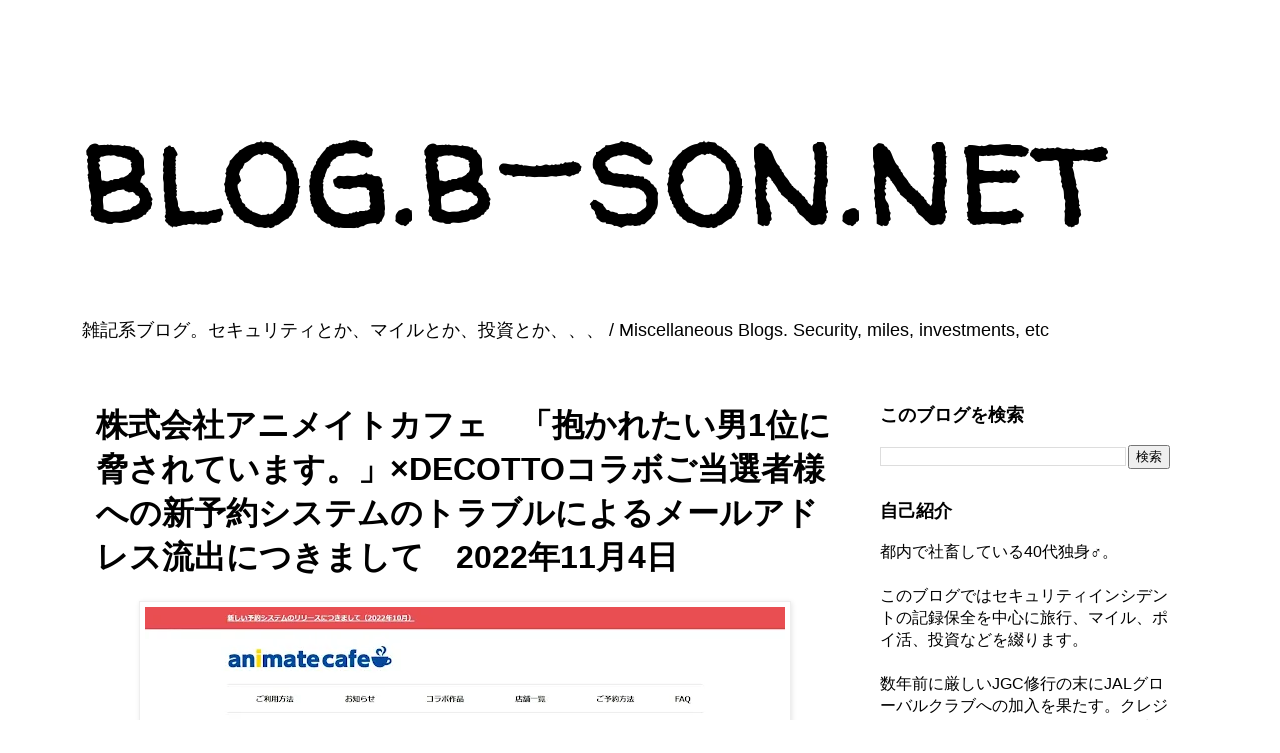

--- FILE ---
content_type: text/html; charset=utf-8
request_url: https://www.google.com/recaptcha/api2/aframe
body_size: 268
content:
<!DOCTYPE HTML><html><head><meta http-equiv="content-type" content="text/html; charset=UTF-8"></head><body><script nonce="Rpzpj9d1Hdj4F5hgoqcDCQ">/** Anti-fraud and anti-abuse applications only. See google.com/recaptcha */ try{var clients={'sodar':'https://pagead2.googlesyndication.com/pagead/sodar?'};window.addEventListener("message",function(a){try{if(a.source===window.parent){var b=JSON.parse(a.data);var c=clients[b['id']];if(c){var d=document.createElement('img');d.src=c+b['params']+'&rc='+(localStorage.getItem("rc::a")?sessionStorage.getItem("rc::b"):"");window.document.body.appendChild(d);sessionStorage.setItem("rc::e",parseInt(sessionStorage.getItem("rc::e")||0)+1);localStorage.setItem("rc::h",'1769258256293');}}}catch(b){}});window.parent.postMessage("_grecaptcha_ready", "*");}catch(b){}</script></body></html>